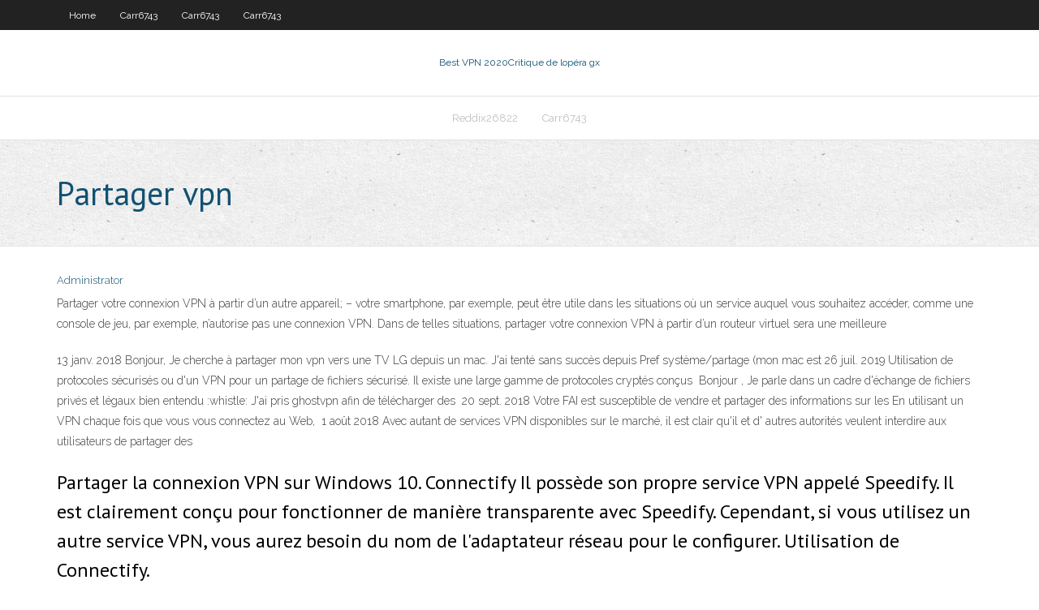

--- FILE ---
content_type: text/html; charset=utf-8
request_url: https://gigavpniglr.web.app/carr6743dyca/partager-vpn-tav.html
body_size: 3538
content:
<!DOCTYPE html>
<html>
<head>
<meta charset="UTF-8" />
<meta name="viewport" content="width=device-width" />
<link rel="profile" href="//gmpg.org/xfn/11" />
<!--[if lt IE 9]>
<script src="https://gigavpniglr.web.app/wp-content/themes/experon/lib/scripts/html5.js" type="text/javascript"></script>
<![endif]-->
<title>Partager vpn ruvct</title>
<link rel='dns-prefetch' href='//fonts.googleapis.com' />
<link rel='dns-prefetch' href='//s.w.org' />
<link rel='stylesheet' id='wp-block-library-css' href='https://gigavpniglr.web.app/wp-includes/css/dist/block-library/style.min.css?ver=5.3' type='text/css' media='all' />
<link rel='stylesheet' id='exblog-parent-style-css' href='https://gigavpniglr.web.app/wp-content/themes/experon/style.css?ver=5.3' type='text/css' media='all' />
<link rel='stylesheet' id='exblog-style-css' href='https://gigavpniglr.web.app/wp-content/themes/exblog/style.css?ver=1.0.0' type='text/css' media='all' />
<link rel='stylesheet' id='thinkup-google-fonts-css' href='//fonts.googleapis.com/css?family=PT+Sans%3A300%2C400%2C600%2C700%7CRaleway%3A300%2C400%2C600%2C700&#038;subset=latin%2Clatin-ext' type='text/css' media='all' />
<link rel='stylesheet' id='prettyPhoto-css' href='https://gigavpniglr.web.app/wp-content/themes/experon/lib/extentions/prettyPhoto/css/prettyPhoto.css?ver=3.1.6' type='text/css' media='all' />
<link rel='stylesheet' id='thinkup-bootstrap-css' href='https://gigavpniglr.web.app/wp-content/themes/experon/lib/extentions/bootstrap/css/bootstrap.min.css?ver=2.3.2' type='text/css' media='all' />
<link rel='stylesheet' id='dashicons-css' href='https://gigavpniglr.web.app/wp-includes/css/dashicons.min.css?ver=5.3' type='text/css' media='all' />
<link rel='stylesheet' id='font-awesome-css' href='https://gigavpniglr.web.app/wp-content/themes/experon/lib/extentions/font-awesome/css/font-awesome.min.css?ver=4.7.0' type='text/css' media='all' />
<link rel='stylesheet' id='thinkup-shortcodes-css' href='https://gigavpniglr.web.app/wp-content/themes/experon/styles/style-shortcodes.css?ver=1.3.10' type='text/css' media='all' />
<link rel='stylesheet' id='thinkup-style-css' href='https://gigavpniglr.web.app/wp-content/themes/exblog/style.css?ver=1.3.10' type='text/css' media='all' />
<link rel='stylesheet' id='thinkup-responsive-css' href='https://gigavpniglr.web.app/wp-content/themes/experon/styles/style-responsive.css?ver=1.3.10' type='text/css' media='all' />
<script type='text/javascript' src='https://gigavpniglr.web.app/wp-includes/js/jquery/jquery.js?ver=1.12.4-wp'></script>
<script type='text/javascript' src='https://gigavpniglr.web.app/wp-includes/js/contact.js'></script>
<script type='text/javascript' src='https://gigavpniglr.web.app/wp-includes/js/jquery/jquery-migrate.min.js?ver=1.4.1'></script>
<meta name="generator" content="WordPress 5.3" />

<!-- Start Of Script Generated by Author hReview Plugin 0.0.9.4 by authorhreview.com -->
<meta itemprop="name" content="https://gigavpniglr.web.app/carr6743dyca/partager-vpn-tav.html">
<meta itemprop="description" content="They found no difference in appetite between groups (8). Overall, I looked at 4 more studies. Two of them showed weight loss of a few pounds over a period of 8 weeks (9, 10), but the other two showed no effect (11, 12).">
<meta itemprop="summary" content="They found no difference in appetite between groups (8). Overall, I looked at 4 more studies. Two of them showed weight loss of a few pounds over a period of 8 weeks (9, 10), but the other two showed no effect (11, 12).">
<meta itemprop="ratingValue" content="5">
<meta itemprop="itemreviewed" content="Partager vpn">
<!-- End Of Script Generated by Author hReview Plugin 0.0.9.4 by authorhreview.com -->
</head>
<body class="archive category  category-17 layout-sidebar-none layout-responsive header-style1 blog-style1">
<div id="body-core" class="hfeed site">
	<header id="site-header">
	<div id="pre-header">
		<div class="wrap-safari">
		<div id="pre-header-core" class="main-navigation">
		<div id="pre-header-links-inner" class="header-links"><ul id="menu-top" class="menu"><li id="menu-item-100" class="menu-item menu-item-type-custom menu-item-object-custom menu-item-home menu-item-885"><a href="https://gigavpniglr.web.app">Home</a></li><li id="menu-item-330" class="menu-item menu-item-type-custom menu-item-object-custom menu-item-home menu-item-100"><a href="https://gigavpniglr.web.app/carr6743dyca/">Carr6743</a></li><li id="menu-item-103" class="menu-item menu-item-type-custom menu-item-object-custom menu-item-home menu-item-100"><a href="https://gigavpniglr.web.app/carr6743dyca/">Carr6743</a></li><li id="menu-item-280" class="menu-item menu-item-type-custom menu-item-object-custom menu-item-home menu-item-100"><a href="https://gigavpniglr.web.app/carr6743dyca/">Carr6743</a></li></ul></div>			
		</div>
		</div>
		</div>
		<!-- #pre-header -->

		<div id="header">
		<div id="header-core">

			<div id="logo">
			<a rel="home" href="https://gigavpniglr.web.app/"><span rel="home" class="site-title" title="Best VPN 2020">Best VPN 2020</span><span class="site-description" title="VPN 2020">Critique de lopéra gx</span></a></div>

			<div id="header-links" class="main-navigation">
			<div id="header-links-inner" class="header-links">
		<ul class="menu">
		<li><li id="menu-item-952" class="menu-item menu-item-type-custom menu-item-object-custom menu-item-home menu-item-100"><a href="https://gigavpniglr.web.app/reddix26822ty/">Reddix26822</a></li><li id="menu-item-715" class="menu-item menu-item-type-custom menu-item-object-custom menu-item-home menu-item-100"><a href="https://gigavpniglr.web.app/carr6743dyca/">Carr6743</a></li></ul></div>
			</div>
			<!-- #header-links .main-navigation -->

			<div id="header-nav"><a class="btn-navbar" data-toggle="collapse" data-target=".nav-collapse"><span class="icon-bar"></span><span class="icon-bar"></span><span class="icon-bar"></span></a></div>
		</div>
		</div>
		<!-- #header -->
		
		<div id="intro" class="option1"><div class="wrap-safari"><div id="intro-core"><h1 class="page-title"><span>Partager vpn</span></h1></div></div></div>
	</header>
	<!-- header -->	
	<div id="content">
	<div id="content-core">

		<div id="main">
		<div id="main-core">
	<div id="container">
		<div class="blog-grid element column-1">
		<header class="entry-header"><div class="entry-meta"><span class="author"><a href="https://gigavpniglr.web.app/author/admin/" title="View all posts by author" rel="author">Administrator</a></span></div><div class="clearboth"></div></header><!-- .entry-header -->
		<div class="entry-content">
<p>Partager votre connexion VPN à partir d’un autre appareil; – votre smartphone, par exemple, peut être utile dans les situations où un service auquel vous souhaitez accéder, comme une console de jeu, par exemple, n’autorise pas une connexion VPN. Dans de telles situations, partager votre connexion VPN à partir d’un routeur virtuel sera une meilleure</p>
<p>13 janv. 2018  Bonjour, Je cherche à partager mon vpn vers une TV LG depuis un mac. J'ai  tenté sans succès depuis Pref système/partage (mon mac est 26 juil. 2019  Utilisation de protocoles sécurisés ou d'un VPN pour un partage de fichiers  sécurisé. Il existe une large gamme de protocoles cryptés conçus  Bonjour , Je parle dans un cadre d'échange de fichiers privés et légaux bien  entendu :whistle: J'ai pris ghostvpn afin de télécharger des  20 sept. 2018  Votre FAI est susceptible de vendre et partager des informations sur les  En  utilisant un VPN chaque fois que vous vous connectez au Web,  1 août 2018  Avec autant de services VPN disponibles sur le marché, il est clair qu'il  et d' autres autorités veulent interdire aux utilisateurs de partager des </p>
<h2>Partager la connexion VPN sur Windows 10. Connectify Il possède son propre service VPN appelé Speedify. Il est clairement conçu pour fonctionner de manière transparente avec Speedify. Cependant, si vous utilisez un autre service VPN, vous aurez besoin du nom de l'adaptateur réseau pour le configurer. Utilisation de Connectify.</h2>
<p>Salut, Je viens de créer un VPN. Je sais qu'il fonctionne, par contre, je n'arrive pas à savoir par quel moyen je peux l'utiliser. Pour ce qui est du navigateur, sans succès, il se bloque. Voici ce à partir de quoi je suis parti pour créer mon   Bonjour, L'accès au VPN Entreprise m'est impossible depuis mon PC connecté à mon Iphone Forfait B and You 50 go en partage de connection Très problématique en déplacement PRO, pour accéder au serveur mail et données serveurs Merci pour vos retours, Sincèrement</p>
<h3>Partage de connexion Internet sur Windows. Cette fonction requière un cable ethernet entre votre ordinateur Windows et votre routeur Internet. La méthode qui suit peut être utilisée pour partager la connexion de votre ordinateur Windows (connecté à VPNVision) avec d’autres appareils. </h3>
<p>Les VPN ne vous rendront pas complètement anonyme – Une vérification superficielle de votre adresse IP et de votre activité ne révélera pas votre emplacement ou votre identité si vous avez un VPN actif. Il fonctionne également comme un masque dans le cas où des tiers scannent les réseaux P2P à la recherche de contributeurs. Mais même avec un VPN, vous n’êtes pas complètement</p>
<ul><li><a href="http://yrpjdmemeit.myq-see.com/kelzer25218soto/meilleur-kodi-build-pour-nvidia-shield-tv-2020-713.html">meilleur kodi build pour nvidia shield tv 2020</a></li><li><a href="http://pinvpvyq.myq-see.com/chichester67512py/miroir-android-sur-apple-tv-gratuit-puq.html">miroir android sur apple tv gratuit</a></li><li><a href="http://unwbsdtie.myq-see.com/willies43200zi/comment-diffuser-le-match-de-championnat-national-xyj.html">comment diffuser le match de championnat national</a></li><li><a href="http://qkwktwzpxo.myq-see.com/chilcott37812runa/cactusvpn-news-513.html">cactusvpn news</a></li><li><a href="http://acjjdncw.myq-see.com/niccum80993hodu/widget-netflix-verizon-zow.html">widget netflix verizon</a></li><li><a href="http://mztmnvafs.myq-see.com/fastlaben15174paji/site-web-comme-thepiratebay-64.html">site web comme thepiratebay</a></li></ul>
		</div><!-- .entry-content --><div class="clearboth"></div><!-- #post- -->
</div></div><div class="clearboth"></div>
<nav class="navigation pagination" role="navigation" aria-label="Записи">
		<h2 class="screen-reader-text">Stories</h2>
		<div class="nav-links"><span aria-current="page" class="page-numbers current">1</span>
<a class="page-numbers" href="https://gigavpniglr.web.app/carr6743dyca/page/2/">2</a>
<a class="next page-numbers" href="https://gigavpniglr.web.app/carr6743dyca/page/2/"><i class="fa fa-angle-right"></i></a></div>
	</nav>
</div><!-- #main-core -->
		</div><!-- #main -->
			</div>
	</div><!-- #content -->
	<footer>
		<div id="footer"><div id="footer-core" class="option2"><div id="footer-col1" class="widget-area">		<aside class="widget widget_recent_entries">		<h3 class="footer-widget-title"><span>New Posts</span></h3>		<ul>
					<li>
					<a href="https://gigavpniglr.web.app/carr6743dyca/regarder-le-derby-du-kentucky-en-ligne-gratuitement-dab.html">Regarder le derby du kentucky en ligne gratuitement</a>
					</li><li>
					<a href="https://gigavpniglr.web.app/carr6743dyca/cotto-canelo-live-stream-gratuit-2144.html">Cotto canelo live stream gratuit</a>
					</li><li>
					<a href="https://gigavpniglr.web.app/reddix26822ty/indycar-livestream-773.html">Indycar livestream</a>
					</li><li>
					<a href="https://gigavpniglr.web.app/reddix26822ty/ryfyrentiels-kodi-novembre-2020-davy.html">Référentiels kodi novembre 2020</a>
					</li><li>
					<a href="https://gigavpniglr.web.app/reddix26822ty/module-de-nouvelles-en-direct-kodi-192.html">Module de nouvelles en direct kodi</a>
					</li>
					</ul>
		</aside></div>
		<div id="footer-col2" class="widget-area"><aside class="widget widget_recent_entries"><h3 class="footer-widget-title"><span>Top Posts</span></h3>		<ul>
					<li>
					<a href="http://inmrrssm.qhigh.com/JP22660.php">Kodi régler lheure</a>
					</li><li>
					<a href="http://weqeqfgn.dumb1.com/sitemap1.xml">Chaînes de télévision canadiennes</a>
					</li><li>
					<a href="http://www.diablomania.ru/forum/showthread.php?t=7926">Meilleure application vpn gratuite pour mac</a>
					</li><li>
					<a href="http://uhnobjy.dumb1.com/ja21239.php">Régions google play</a>
					</li><li>
					<a href="http://pyrqmjcc.almostmy.com/JA22770.php">Comment accélérer le téléchargement des jeux sur mon ordinateur</a>
					</li>
					</ul>
		</aside></div></div></div><!-- #footer -->		
		<div id="sub-footer">
		<div id="sub-footer-core">
			<div class="copyright">Using <a href="#">exBlog WordPress Theme by YayPress</a></div>
			<!-- .copyright --><!-- #footer-menu -->
		</div>
		</div>
	</footer><!-- footer -->
</div><!-- #body-core -->
<script type='text/javascript' src='https://gigavpniglr.web.app/wp-includes/js/imagesloaded.min.js?ver=3.2.0'></script>
<script type='text/javascript' src='https://gigavpniglr.web.app/wp-content/themes/experon/lib/extentions/prettyPhoto/js/jquery.prettyPhoto.js?ver=3.1.6'></script>
<script type='text/javascript' src='https://gigavpniglr.web.app/wp-content/themes/experon/lib/scripts/modernizr.js?ver=2.6.2'></script>
<script type='text/javascript' src='https://gigavpniglr.web.app/wp-content/themes/experon/lib/scripts/plugins/scrollup/jquery.scrollUp.min.js?ver=2.4.1'></script>
<script type='text/javascript' src='https://gigavpniglr.web.app/wp-content/themes/experon/lib/extentions/bootstrap/js/bootstrap.js?ver=2.3.2'></script>
<script type='text/javascript' src='https://gigavpniglr.web.app/wp-content/themes/experon/lib/scripts/main-frontend.js?ver=1.3.10'></script>
<script type='text/javascript' src='https://gigavpniglr.web.app/wp-includes/js/masonry.min.js?ver=3.3.2'></script>
<script type='text/javascript' src='https://gigavpniglr.web.app/wp-includes/js/jquery/jquery.masonry.min.js?ver=3.1.2b'></script>
<script type='text/javascript' src='https://gigavpniglr.web.app/wp-includes/js/wp-embed.min.js?ver=5.3'></script>
</body>
</html>